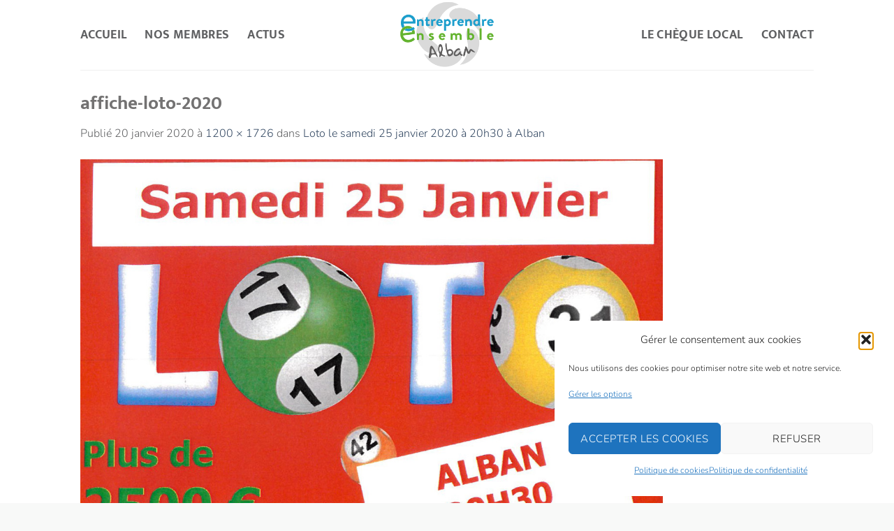

--- FILE ---
content_type: text/html; charset=UTF-8
request_url: https://www.entreprendre-ensemble-alban.fr/2020/01/20/loto-2020-alban/affiche-loto-2020/
body_size: 31203
content:
<!DOCTYPE html>
<html dir="ltr" lang="fr-FR" prefix="og: https://ogp.me/ns#" class="loading-site no-js">
<head>
	<meta charset="UTF-8" />
	<link rel="profile" href="https://gmpg.org/xfn/11" />
	<link rel="pingback" href="https://www.entreprendre-ensemble-alban.fr/xmlrpc.php" />

	<script>(function(html){html.className = html.className.replace(/\bno-js\b/,'js')})(document.documentElement);</script>
<title>affiche-loto-2020 | Entreprendre Ensemble Alban</title>
	<style>img:is([sizes="auto" i], [sizes^="auto," i]) { contain-intrinsic-size: 3000px 1500px }</style>
	
		<!-- All in One SEO 4.9.3 - aioseo.com -->
	<meta name="robots" content="max-image-preview:large" />
	<meta name="author" content="V4y4m"/>
	<link rel="canonical" href="https://www.entreprendre-ensemble-alban.fr/2020/01/20/loto-2020-alban/affiche-loto-2020/#main" />
	<meta name="generator" content="All in One SEO (AIOSEO) 4.9.3" />
		<meta property="og:locale" content="fr_FR" />
		<meta property="og:site_name" content="Entreprendre Ensemble Alban | Association des Commerçants et Artisans des Monts d&#039;Alban" />
		<meta property="og:type" content="article" />
		<meta property="og:title" content="affiche-loto-2020 | Entreprendre Ensemble Alban" />
		<meta property="og:url" content="https://www.entreprendre-ensemble-alban.fr/2020/01/20/loto-2020-alban/affiche-loto-2020/#main" />
		<meta property="article:published_time" content="2020-01-20T15:08:45+00:00" />
		<meta property="article:modified_time" content="2020-01-20T15:08:45+00:00" />
		<meta name="twitter:card" content="summary" />
		<meta name="twitter:title" content="affiche-loto-2020 | Entreprendre Ensemble Alban" />
		<script type="application/ld+json" class="aioseo-schema">
			{"@context":"https:\/\/schema.org","@graph":[{"@type":"BreadcrumbList","@id":"https:\/\/www.entreprendre-ensemble-alban.fr\/2020\/01\/20\/loto-2020-alban\/affiche-loto-2020\/#main#breadcrumblist","itemListElement":[{"@type":"ListItem","@id":"https:\/\/www.entreprendre-ensemble-alban.fr#listItem","position":1,"name":"Accueil","item":"https:\/\/www.entreprendre-ensemble-alban.fr","nextItem":{"@type":"ListItem","@id":"https:\/\/www.entreprendre-ensemble-alban.fr\/2020\/01\/20\/loto-2020-alban\/affiche-loto-2020\/#main#listItem","name":"affiche-loto-2020"}},{"@type":"ListItem","@id":"https:\/\/www.entreprendre-ensemble-alban.fr\/2020\/01\/20\/loto-2020-alban\/affiche-loto-2020\/#main#listItem","position":2,"name":"affiche-loto-2020","previousItem":{"@type":"ListItem","@id":"https:\/\/www.entreprendre-ensemble-alban.fr#listItem","name":"Accueil"}}]},{"@type":"ItemPage","@id":"https:\/\/www.entreprendre-ensemble-alban.fr\/2020\/01\/20\/loto-2020-alban\/affiche-loto-2020\/#main#itempage","url":"https:\/\/www.entreprendre-ensemble-alban.fr\/2020\/01\/20\/loto-2020-alban\/affiche-loto-2020\/#main","name":"affiche-loto-2020 | Entreprendre Ensemble Alban","inLanguage":"fr-FR","isPartOf":{"@id":"https:\/\/www.entreprendre-ensemble-alban.fr\/#website"},"breadcrumb":{"@id":"https:\/\/www.entreprendre-ensemble-alban.fr\/2020\/01\/20\/loto-2020-alban\/affiche-loto-2020\/#main#breadcrumblist"},"author":{"@id":"https:\/\/www.entreprendre-ensemble-alban.fr#author"},"creator":{"@id":"https:\/\/www.entreprendre-ensemble-alban.fr#author"},"datePublished":"2020-01-20T16:08:45+01:00","dateModified":"2020-01-20T16:08:45+01:00"},{"@type":"Organization","@id":"https:\/\/www.entreprendre-ensemble-alban.fr\/#organization","name":"Entreprendre Ensemble Alban","description":"Association des Commer\u00e7ants et Artisans des Monts d'Alban","url":"https:\/\/www.entreprendre-ensemble-alban.fr\/"},{"@type":"Person","@id":"https:\/\/www.entreprendre-ensemble-alban.fr#author","url":"https:\/\/www.entreprendre-ensemble-alban.fr","name":"V4y4m","image":{"@type":"ImageObject","@id":"https:\/\/www.entreprendre-ensemble-alban.fr\/2020\/01\/20\/loto-2020-alban\/affiche-loto-2020\/#main#authorImage","url":"https:\/\/secure.gravatar.com\/avatar\/6bb47cd76ccfa5b6b1181707d4a33f0b42c903abd8fee346d32d49c2a599ebce?s=96&d=mm&r=g","width":96,"height":96,"caption":"V4y4m"}},{"@type":"WebSite","@id":"https:\/\/www.entreprendre-ensemble-alban.fr\/#website","url":"https:\/\/www.entreprendre-ensemble-alban.fr\/","name":"Entreprendre Ensemble Alban","description":"Association des Commer\u00e7ants et Artisans des Monts d'Alban","inLanguage":"fr-FR","publisher":{"@id":"https:\/\/www.entreprendre-ensemble-alban.fr\/#organization"}}]}
		</script>
		<!-- All in One SEO -->

<meta name="viewport" content="width=device-width, initial-scale=1" /><link rel='dns-prefetch' href='//www.googletagmanager.com' />
<link rel='dns-prefetch' href='//fonts.googleapis.com' />
<link rel='prefetch' href='https://www.entreprendre-ensemble-alban.fr/wp-content/themes/flatsome/assets/js/flatsome.js?ver=e2eddd6c228105dac048' />
<link rel='prefetch' href='https://www.entreprendre-ensemble-alban.fr/wp-content/themes/flatsome/assets/js/chunk.slider.js?ver=3.20.4' />
<link rel='prefetch' href='https://www.entreprendre-ensemble-alban.fr/wp-content/themes/flatsome/assets/js/chunk.popups.js?ver=3.20.4' />
<link rel='prefetch' href='https://www.entreprendre-ensemble-alban.fr/wp-content/themes/flatsome/assets/js/chunk.tooltips.js?ver=3.20.4' />
<link rel="alternate" type="application/rss+xml" title="Entreprendre Ensemble Alban &raquo; Flux" href="https://www.entreprendre-ensemble-alban.fr/feed/" />
<link rel="alternate" type="application/rss+xml" title="Entreprendre Ensemble Alban &raquo; Flux des commentaires" href="https://www.entreprendre-ensemble-alban.fr/comments/feed/" />
<script type="text/javascript">
/* <![CDATA[ */
window._wpemojiSettings = {"baseUrl":"https:\/\/s.w.org\/images\/core\/emoji\/16.0.1\/72x72\/","ext":".png","svgUrl":"https:\/\/s.w.org\/images\/core\/emoji\/16.0.1\/svg\/","svgExt":".svg","source":{"concatemoji":"https:\/\/www.entreprendre-ensemble-alban.fr\/wp-includes\/js\/wp-emoji-release.min.js?ver=dde594b29be1243a28c5bf9eafcf4284"}};
/*! This file is auto-generated */
!function(s,n){var o,i,e;function c(e){try{var t={supportTests:e,timestamp:(new Date).valueOf()};sessionStorage.setItem(o,JSON.stringify(t))}catch(e){}}function p(e,t,n){e.clearRect(0,0,e.canvas.width,e.canvas.height),e.fillText(t,0,0);var t=new Uint32Array(e.getImageData(0,0,e.canvas.width,e.canvas.height).data),a=(e.clearRect(0,0,e.canvas.width,e.canvas.height),e.fillText(n,0,0),new Uint32Array(e.getImageData(0,0,e.canvas.width,e.canvas.height).data));return t.every(function(e,t){return e===a[t]})}function u(e,t){e.clearRect(0,0,e.canvas.width,e.canvas.height),e.fillText(t,0,0);for(var n=e.getImageData(16,16,1,1),a=0;a<n.data.length;a++)if(0!==n.data[a])return!1;return!0}function f(e,t,n,a){switch(t){case"flag":return n(e,"\ud83c\udff3\ufe0f\u200d\u26a7\ufe0f","\ud83c\udff3\ufe0f\u200b\u26a7\ufe0f")?!1:!n(e,"\ud83c\udde8\ud83c\uddf6","\ud83c\udde8\u200b\ud83c\uddf6")&&!n(e,"\ud83c\udff4\udb40\udc67\udb40\udc62\udb40\udc65\udb40\udc6e\udb40\udc67\udb40\udc7f","\ud83c\udff4\u200b\udb40\udc67\u200b\udb40\udc62\u200b\udb40\udc65\u200b\udb40\udc6e\u200b\udb40\udc67\u200b\udb40\udc7f");case"emoji":return!a(e,"\ud83e\udedf")}return!1}function g(e,t,n,a){var r="undefined"!=typeof WorkerGlobalScope&&self instanceof WorkerGlobalScope?new OffscreenCanvas(300,150):s.createElement("canvas"),o=r.getContext("2d",{willReadFrequently:!0}),i=(o.textBaseline="top",o.font="600 32px Arial",{});return e.forEach(function(e){i[e]=t(o,e,n,a)}),i}function t(e){var t=s.createElement("script");t.src=e,t.defer=!0,s.head.appendChild(t)}"undefined"!=typeof Promise&&(o="wpEmojiSettingsSupports",i=["flag","emoji"],n.supports={everything:!0,everythingExceptFlag:!0},e=new Promise(function(e){s.addEventListener("DOMContentLoaded",e,{once:!0})}),new Promise(function(t){var n=function(){try{var e=JSON.parse(sessionStorage.getItem(o));if("object"==typeof e&&"number"==typeof e.timestamp&&(new Date).valueOf()<e.timestamp+604800&&"object"==typeof e.supportTests)return e.supportTests}catch(e){}return null}();if(!n){if("undefined"!=typeof Worker&&"undefined"!=typeof OffscreenCanvas&&"undefined"!=typeof URL&&URL.createObjectURL&&"undefined"!=typeof Blob)try{var e="postMessage("+g.toString()+"("+[JSON.stringify(i),f.toString(),p.toString(),u.toString()].join(",")+"));",a=new Blob([e],{type:"text/javascript"}),r=new Worker(URL.createObjectURL(a),{name:"wpTestEmojiSupports"});return void(r.onmessage=function(e){c(n=e.data),r.terminate(),t(n)})}catch(e){}c(n=g(i,f,p,u))}t(n)}).then(function(e){for(var t in e)n.supports[t]=e[t],n.supports.everything=n.supports.everything&&n.supports[t],"flag"!==t&&(n.supports.everythingExceptFlag=n.supports.everythingExceptFlag&&n.supports[t]);n.supports.everythingExceptFlag=n.supports.everythingExceptFlag&&!n.supports.flag,n.DOMReady=!1,n.readyCallback=function(){n.DOMReady=!0}}).then(function(){return e}).then(function(){var e;n.supports.everything||(n.readyCallback(),(e=n.source||{}).concatemoji?t(e.concatemoji):e.wpemoji&&e.twemoji&&(t(e.twemoji),t(e.wpemoji)))}))}((window,document),window._wpemojiSettings);
/* ]]> */
</script>
<style id='wp-emoji-styles-inline-css' type='text/css'>

	img.wp-smiley, img.emoji {
		display: inline !important;
		border: none !important;
		box-shadow: none !important;
		height: 1em !important;
		width: 1em !important;
		margin: 0 0.07em !important;
		vertical-align: -0.1em !important;
		background: none !important;
		padding: 0 !important;
	}
</style>
<style id='wp-block-library-inline-css' type='text/css'>
:root{--wp-admin-theme-color:#007cba;--wp-admin-theme-color--rgb:0,124,186;--wp-admin-theme-color-darker-10:#006ba1;--wp-admin-theme-color-darker-10--rgb:0,107,161;--wp-admin-theme-color-darker-20:#005a87;--wp-admin-theme-color-darker-20--rgb:0,90,135;--wp-admin-border-width-focus:2px;--wp-block-synced-color:#7a00df;--wp-block-synced-color--rgb:122,0,223;--wp-bound-block-color:var(--wp-block-synced-color)}@media (min-resolution:192dpi){:root{--wp-admin-border-width-focus:1.5px}}.wp-element-button{cursor:pointer}:root{--wp--preset--font-size--normal:16px;--wp--preset--font-size--huge:42px}:root .has-very-light-gray-background-color{background-color:#eee}:root .has-very-dark-gray-background-color{background-color:#313131}:root .has-very-light-gray-color{color:#eee}:root .has-very-dark-gray-color{color:#313131}:root .has-vivid-green-cyan-to-vivid-cyan-blue-gradient-background{background:linear-gradient(135deg,#00d084,#0693e3)}:root .has-purple-crush-gradient-background{background:linear-gradient(135deg,#34e2e4,#4721fb 50%,#ab1dfe)}:root .has-hazy-dawn-gradient-background{background:linear-gradient(135deg,#faaca8,#dad0ec)}:root .has-subdued-olive-gradient-background{background:linear-gradient(135deg,#fafae1,#67a671)}:root .has-atomic-cream-gradient-background{background:linear-gradient(135deg,#fdd79a,#004a59)}:root .has-nightshade-gradient-background{background:linear-gradient(135deg,#330968,#31cdcf)}:root .has-midnight-gradient-background{background:linear-gradient(135deg,#020381,#2874fc)}.has-regular-font-size{font-size:1em}.has-larger-font-size{font-size:2.625em}.has-normal-font-size{font-size:var(--wp--preset--font-size--normal)}.has-huge-font-size{font-size:var(--wp--preset--font-size--huge)}.has-text-align-center{text-align:center}.has-text-align-left{text-align:left}.has-text-align-right{text-align:right}#end-resizable-editor-section{display:none}.aligncenter{clear:both}.items-justified-left{justify-content:flex-start}.items-justified-center{justify-content:center}.items-justified-right{justify-content:flex-end}.items-justified-space-between{justify-content:space-between}.screen-reader-text{border:0;clip-path:inset(50%);height:1px;margin:-1px;overflow:hidden;padding:0;position:absolute;width:1px;word-wrap:normal!important}.screen-reader-text:focus{background-color:#ddd;clip-path:none;color:#444;display:block;font-size:1em;height:auto;left:5px;line-height:normal;padding:15px 23px 14px;text-decoration:none;top:5px;width:auto;z-index:100000}html :where(.has-border-color){border-style:solid}html :where([style*=border-top-color]){border-top-style:solid}html :where([style*=border-right-color]){border-right-style:solid}html :where([style*=border-bottom-color]){border-bottom-style:solid}html :where([style*=border-left-color]){border-left-style:solid}html :where([style*=border-width]){border-style:solid}html :where([style*=border-top-width]){border-top-style:solid}html :where([style*=border-right-width]){border-right-style:solid}html :where([style*=border-bottom-width]){border-bottom-style:solid}html :where([style*=border-left-width]){border-left-style:solid}html :where(img[class*=wp-image-]){height:auto;max-width:100%}:where(figure){margin:0 0 1em}html :where(.is-position-sticky){--wp-admin--admin-bar--position-offset:var(--wp-admin--admin-bar--height,0px)}@media screen and (max-width:600px){html :where(.is-position-sticky){--wp-admin--admin-bar--position-offset:0px}}
</style>
<link rel='stylesheet' id='awesome-weather-css' href='https://www.entreprendre-ensemble-alban.fr/wp-content/plugins/awesome-weather/awesome-weather.css?ver=fc9d5b' type='text/css' media='all' />
<style id='awesome-weather-inline-css' type='text/css'>
.awesome-weather-wrap { font-family: 'Open Sans', sans-serif; font-weight: 400; font-size: 14px; line-height: 14px; }
</style>
<link rel='stylesheet' id='opensans-googlefont-css' href='//fonts.googleapis.com/css?family=Open+Sans%3A400&#038;ver=fc9d5b' type='text/css' media='all' />
<link rel='stylesheet' id='cff-css' href='https://www.entreprendre-ensemble-alban.fr/wp-content/plugins/custom-facebook-feed/assets/css/cff-style.min.css?ver=4.3.4' type='text/css' media='all' />
<link rel='stylesheet' id='sb-font-awesome-css' href='https://www.entreprendre-ensemble-alban.fr/wp-content/plugins/custom-facebook-feed/assets/css/font-awesome.min.css?ver=4.7.0' type='text/css' media='all' />
<link rel='stylesheet' id='cmplz-general-css' href='https://www.entreprendre-ensemble-alban.fr/wp-content/plugins/complianz-gdpr/assets/css/cookieblocker.min.css?ver=1765959423' type='text/css' media='all' />
<link rel='stylesheet' id='flatsome-main-css' href='https://www.entreprendre-ensemble-alban.fr/wp-content/themes/flatsome/assets/css/flatsome.css?ver=3.20.4' type='text/css' media='all' />
<style id='flatsome-main-inline-css' type='text/css'>
@font-face {
				font-family: "fl-icons";
				font-display: block;
				src: url(https://www.entreprendre-ensemble-alban.fr/wp-content/themes/flatsome/assets/css/icons/fl-icons.eot?v=3.20.4);
				src:
					url(https://www.entreprendre-ensemble-alban.fr/wp-content/themes/flatsome/assets/css/icons/fl-icons.eot#iefix?v=3.20.4) format("embedded-opentype"),
					url(https://www.entreprendre-ensemble-alban.fr/wp-content/themes/flatsome/assets/css/icons/fl-icons.woff2?v=3.20.4) format("woff2"),
					url(https://www.entreprendre-ensemble-alban.fr/wp-content/themes/flatsome/assets/css/icons/fl-icons.ttf?v=3.20.4) format("truetype"),
					url(https://www.entreprendre-ensemble-alban.fr/wp-content/themes/flatsome/assets/css/icons/fl-icons.woff?v=3.20.4) format("woff"),
					url(https://www.entreprendre-ensemble-alban.fr/wp-content/themes/flatsome/assets/css/icons/fl-icons.svg?v=3.20.4#fl-icons) format("svg");
			}
</style>
<link rel='stylesheet' id='flatsome-style-css' href='https://www.entreprendre-ensemble-alban.fr/wp-content/themes/entreprendre-ensemble/style.css?ver=3.0' type='text/css' media='all' />
<script type="text/javascript">
            window._nslDOMReady = (function () {
                const executedCallbacks = new Set();
            
                return function (callback) {
                    /**
                    * Third parties might dispatch DOMContentLoaded events, so we need to ensure that we only run our callback once!
                    */
                    if (executedCallbacks.has(callback)) return;
            
                    const wrappedCallback = function () {
                        if (executedCallbacks.has(callback)) return;
                        executedCallbacks.add(callback);
                        callback();
                    };
            
                    if (document.readyState === "complete" || document.readyState === "interactive") {
                        wrappedCallback();
                    } else {
                        document.addEventListener("DOMContentLoaded", wrappedCallback);
                    }
                };
            })();
        </script><script type="text/javascript" src="https://www.entreprendre-ensemble-alban.fr/wp-includes/js/jquery/jquery.min.js?ver=3.7.1" id="jquery-core-js"></script>
<script type="text/javascript" src="https://www.entreprendre-ensemble-alban.fr/wp-includes/js/jquery/jquery-migrate.min.js?ver=3.4.1" id="jquery-migrate-js"></script>

<!-- Extrait de code de la balise Google (gtag.js) ajouté par Site Kit -->
<!-- Extrait Google Analytics ajouté par Site Kit -->
<script type="text/javascript" src="https://www.googletagmanager.com/gtag/js?id=GT-T9B2RDR" id="google_gtagjs-js" async></script>
<script type="text/javascript" id="google_gtagjs-js-after">
/* <![CDATA[ */
window.dataLayer = window.dataLayer || [];function gtag(){dataLayer.push(arguments);}
gtag("set","linker",{"domains":["www.entreprendre-ensemble-alban.fr"]});
gtag("js", new Date());
gtag("set", "developer_id.dZTNiMT", true);
gtag("config", "GT-T9B2RDR");
/* ]]> */
</script>
<link rel="https://api.w.org/" href="https://www.entreprendre-ensemble-alban.fr/wp-json/" /><link rel="alternate" title="JSON" type="application/json" href="https://www.entreprendre-ensemble-alban.fr/wp-json/wp/v2/media/1199" /><link rel="EditURI" type="application/rsd+xml" title="RSD" href="https://www.entreprendre-ensemble-alban.fr/xmlrpc.php?rsd" />
<link rel="alternate" title="oEmbed (JSON)" type="application/json+oembed" href="https://www.entreprendre-ensemble-alban.fr/wp-json/oembed/1.0/embed?url=https%3A%2F%2Fwww.entreprendre-ensemble-alban.fr%2F2020%2F01%2F20%2Floto-2020-alban%2Faffiche-loto-2020%2F%23main" />
<link rel="alternate" title="oEmbed (XML)" type="text/xml+oembed" href="https://www.entreprendre-ensemble-alban.fr/wp-json/oembed/1.0/embed?url=https%3A%2F%2Fwww.entreprendre-ensemble-alban.fr%2F2020%2F01%2F20%2Floto-2020-alban%2Faffiche-loto-2020%2F%23main&#038;format=xml" />
<meta name="cdp-version" content="1.5.0" /><meta name="generator" content="Site Kit by Google 1.170.0" />			<style>.cmplz-hidden {
					display: none !important;
				}</style><link rel="icon" href="https://www.entreprendre-ensemble-alban.fr/wp-content/uploads/2017/11/ee_logo-100x100.png" sizes="32x32" />
<link rel="icon" href="https://www.entreprendre-ensemble-alban.fr/wp-content/uploads/2017/11/ee_logo.png" sizes="192x192" />
<link rel="apple-touch-icon" href="https://www.entreprendre-ensemble-alban.fr/wp-content/uploads/2017/11/ee_logo.png" />
<meta name="msapplication-TileImage" content="https://www.entreprendre-ensemble-alban.fr/wp-content/uploads/2017/11/ee_logo.png" />
<style id="custom-css" type="text/css">:root {--primary-color: #249EC8;--fs-color-primary: #249EC8;--fs-color-secondary: #D14F23;--fs-color-success: #6AB023;--fs-color-alert: #735299;--fs-color-base: #5F6062;--fs-experimental-link-color: #334862;--fs-experimental-link-color-hover: #111;}.tooltipster-base {--tooltip-color: #fff;--tooltip-bg-color: #000;}.off-canvas-right .mfp-content, .off-canvas-left .mfp-content {--drawer-width: 300px;}html{background-color:#F8F9F8!important;}.sticky-add-to-cart--active, #wrapper,#main,#main.dark{background-color: #FFFFFF}.header-main{height: 100px}#logo img{max-height: 100px}#logo{width:166px;}.header-bottom{min-height: 10px}.header-top{min-height: 30px}.transparent .header-main{height: 103px}.transparent #logo img{max-height: 103px}.has-transparent + .page-title:first-of-type,.has-transparent + #main > .page-title,.has-transparent + #main > div > .page-title,.has-transparent + #main .page-header-wrapper:first-of-type .page-title{padding-top: 103px;}.transparent .header-wrapper{background-color: rgba(249,249,249,0.68)!important;}.transparent .top-divider{display: none;}.header.show-on-scroll,.stuck .header-main{height:70px!important}.stuck #logo img{max-height: 70px!important}.header-bg-color {background-color: rgba(255,255,255,0.9)}.header-bottom {background-color: #F1F1F1}.header-main .nav > li > a{line-height: 10px }.stuck .header-main .nav > li > a{line-height: 50px }@media (max-width: 549px) {.header-main{height: 70px}#logo img{max-height: 70px}}h1,h2,h3,h4,h5,h6,.heading-font{color: #737272;}body{font-size: 100%;}@media screen and (max-width: 549px){body{font-size: 100%;}}body{font-family: Nunito, sans-serif;}body {font-weight: 300;font-style: normal;}.nav > li > a {font-family: "Mukta Vaani", sans-serif;}.mobile-sidebar-levels-2 .nav > li > ul > li > a {font-family: "Mukta Vaani", sans-serif;}.nav > li > a,.mobile-sidebar-levels-2 .nav > li > ul > li > a {font-weight: 700;font-style: normal;}h1,h2,h3,h4,h5,h6,.heading-font, .off-canvas-center .nav-sidebar.nav-vertical > li > a{font-family: "Mukta Vaani", sans-serif;}h1,h2,h3,h4,h5,h6,.heading-font,.banner h1,.banner h2 {font-weight: 700;font-style: normal;}.alt-font{font-family: "Dancing Script", sans-serif;}.alt-font {font-weight: 400!important;font-style: normal!important;}.header:not(.transparent) .header-nav-main.nav > li > a {color: #5F6062;}.is-divider{background-color: #D9DADB;}.nav-vertical-fly-out > li + li {border-top-width: 1px; border-top-style: solid;}/* Custom CSS Tablet */@media (max-width: 849px){.slider.slider-nav-circle.slider-nav-large.slider-nav-light.slider-style-normal.flickity-enabled.is-draggable {padding-top: 102px;}}/* Custom CSS Mobile */@media (max-width: 549px){.flickity-page-dots {display: none;}}.label-new.menu-item > a:after{content:"Nouveau";}.label-hot.menu-item > a:after{content:"Populaire";}.label-sale.menu-item > a:after{content:"En action";}.label-popular.menu-item > a:after{content:"Populaire";}</style>		<style type="text/css" id="wp-custom-css">
			

/* Custom Facebook Feed */
#cff .cff-item{ width: 23%; clear: none; padding: 0 1%; border: none !important; }

@media (max-width: 800px){
    #cff .cff-item {
        width: 100%;
	clear: none;
	padding: 0 1%;
    }
}
/* Custom Facebook Feed - End */		</style>
		<style id="kirki-inline-styles">/* gujarati */
@font-face {
  font-family: 'Mukta Vaani';
  font-style: normal;
  font-weight: 700;
  font-display: swap;
  src: url(https://www.entreprendre-ensemble-alban.fr/wp-content/fonts/mukta-vaani/3JnkSD_-ynaxmxnEfVHPIGW5U_Bf8O5LMQ.woff2) format('woff2');
  unicode-range: U+0951-0952, U+0964-0965, U+0A80-0AFF, U+200C-200D, U+20B9, U+25CC, U+A830-A839;
}
/* latin-ext */
@font-face {
  font-family: 'Mukta Vaani';
  font-style: normal;
  font-weight: 700;
  font-display: swap;
  src: url(https://www.entreprendre-ensemble-alban.fr/wp-content/fonts/mukta-vaani/3JnkSD_-ynaxmxnEfVHPIGW5U_BK8O5LMQ.woff2) format('woff2');
  unicode-range: U+0100-02BA, U+02BD-02C5, U+02C7-02CC, U+02CE-02D7, U+02DD-02FF, U+0304, U+0308, U+0329, U+1D00-1DBF, U+1E00-1E9F, U+1EF2-1EFF, U+2020, U+20A0-20AB, U+20AD-20C0, U+2113, U+2C60-2C7F, U+A720-A7FF;
}
/* latin */
@font-face {
  font-family: 'Mukta Vaani';
  font-style: normal;
  font-weight: 700;
  font-display: swap;
  src: url(https://www.entreprendre-ensemble-alban.fr/wp-content/fonts/mukta-vaani/3JnkSD_-ynaxmxnEfVHPIGW5U_BE8O4.woff2) format('woff2');
  unicode-range: U+0000-00FF, U+0131, U+0152-0153, U+02BB-02BC, U+02C6, U+02DA, U+02DC, U+0304, U+0308, U+0329, U+2000-206F, U+20AC, U+2122, U+2191, U+2193, U+2212, U+2215, U+FEFF, U+FFFD;
}/* cyrillic-ext */
@font-face {
  font-family: 'Nunito';
  font-style: normal;
  font-weight: 300;
  font-display: swap;
  src: url(https://www.entreprendre-ensemble-alban.fr/wp-content/fonts/nunito/XRXI3I6Li01BKofiOc5wtlZ2di8HDOUhdTk3j77e.woff2) format('woff2');
  unicode-range: U+0460-052F, U+1C80-1C8A, U+20B4, U+2DE0-2DFF, U+A640-A69F, U+FE2E-FE2F;
}
/* cyrillic */
@font-face {
  font-family: 'Nunito';
  font-style: normal;
  font-weight: 300;
  font-display: swap;
  src: url(https://www.entreprendre-ensemble-alban.fr/wp-content/fonts/nunito/XRXI3I6Li01BKofiOc5wtlZ2di8HDOUhdTA3j77e.woff2) format('woff2');
  unicode-range: U+0301, U+0400-045F, U+0490-0491, U+04B0-04B1, U+2116;
}
/* vietnamese */
@font-face {
  font-family: 'Nunito';
  font-style: normal;
  font-weight: 300;
  font-display: swap;
  src: url(https://www.entreprendre-ensemble-alban.fr/wp-content/fonts/nunito/XRXI3I6Li01BKofiOc5wtlZ2di8HDOUhdTs3j77e.woff2) format('woff2');
  unicode-range: U+0102-0103, U+0110-0111, U+0128-0129, U+0168-0169, U+01A0-01A1, U+01AF-01B0, U+0300-0301, U+0303-0304, U+0308-0309, U+0323, U+0329, U+1EA0-1EF9, U+20AB;
}
/* latin-ext */
@font-face {
  font-family: 'Nunito';
  font-style: normal;
  font-weight: 300;
  font-display: swap;
  src: url(https://www.entreprendre-ensemble-alban.fr/wp-content/fonts/nunito/XRXI3I6Li01BKofiOc5wtlZ2di8HDOUhdTo3j77e.woff2) format('woff2');
  unicode-range: U+0100-02BA, U+02BD-02C5, U+02C7-02CC, U+02CE-02D7, U+02DD-02FF, U+0304, U+0308, U+0329, U+1D00-1DBF, U+1E00-1E9F, U+1EF2-1EFF, U+2020, U+20A0-20AB, U+20AD-20C0, U+2113, U+2C60-2C7F, U+A720-A7FF;
}
/* latin */
@font-face {
  font-family: 'Nunito';
  font-style: normal;
  font-weight: 300;
  font-display: swap;
  src: url(https://www.entreprendre-ensemble-alban.fr/wp-content/fonts/nunito/XRXI3I6Li01BKofiOc5wtlZ2di8HDOUhdTQ3jw.woff2) format('woff2');
  unicode-range: U+0000-00FF, U+0131, U+0152-0153, U+02BB-02BC, U+02C6, U+02DA, U+02DC, U+0304, U+0308, U+0329, U+2000-206F, U+20AC, U+2122, U+2191, U+2193, U+2212, U+2215, U+FEFF, U+FFFD;
}/* vietnamese */
@font-face {
  font-family: 'Dancing Script';
  font-style: normal;
  font-weight: 400;
  font-display: swap;
  src: url(https://www.entreprendre-ensemble-alban.fr/wp-content/fonts/dancing-script/If2cXTr6YS-zF4S-kcSWSVi_sxjsohD9F50Ruu7BMSo3Rep8ltA.woff2) format('woff2');
  unicode-range: U+0102-0103, U+0110-0111, U+0128-0129, U+0168-0169, U+01A0-01A1, U+01AF-01B0, U+0300-0301, U+0303-0304, U+0308-0309, U+0323, U+0329, U+1EA0-1EF9, U+20AB;
}
/* latin-ext */
@font-face {
  font-family: 'Dancing Script';
  font-style: normal;
  font-weight: 400;
  font-display: swap;
  src: url(https://www.entreprendre-ensemble-alban.fr/wp-content/fonts/dancing-script/If2cXTr6YS-zF4S-kcSWSVi_sxjsohD9F50Ruu7BMSo3ROp8ltA.woff2) format('woff2');
  unicode-range: U+0100-02BA, U+02BD-02C5, U+02C7-02CC, U+02CE-02D7, U+02DD-02FF, U+0304, U+0308, U+0329, U+1D00-1DBF, U+1E00-1E9F, U+1EF2-1EFF, U+2020, U+20A0-20AB, U+20AD-20C0, U+2113, U+2C60-2C7F, U+A720-A7FF;
}
/* latin */
@font-face {
  font-family: 'Dancing Script';
  font-style: normal;
  font-weight: 400;
  font-display: swap;
  src: url(https://www.entreprendre-ensemble-alban.fr/wp-content/fonts/dancing-script/If2cXTr6YS-zF4S-kcSWSVi_sxjsohD9F50Ruu7BMSo3Sup8.woff2) format('woff2');
  unicode-range: U+0000-00FF, U+0131, U+0152-0153, U+02BB-02BC, U+02C6, U+02DA, U+02DC, U+0304, U+0308, U+0329, U+2000-206F, U+20AC, U+2122, U+2191, U+2193, U+2212, U+2215, U+FEFF, U+FFFD;
}</style><style id='custom-css-pro'>.woocommerce-breadcrumb.breadcrumbs {
    display: none;
}

.awe_desc {
    display: none;
}

i.icon-user {
    display: none;
}
.wpgmp_iw_content {
    color: grey;
}
.header-search.header-search-dropdown.has-icon.has-dropdown.menu-item-has-children {
    display: none;
}
.entry-meta.text-center {
    display: none;
}
.entry-author.author-box {
    display: none;
}
.entry-meta.uppercase.is-xsmall {
    display: none;
}
.entry-meta.clearfix {
    display: none;
}
.header-account-title {
    display: none;
}
.cart-icon.image-icon {
    display: none;
}
.header-divider {
    display: none !important;
}
.icon-angle-down {
    display: none !important;
}
.awesome-weather-attribution {
    display: none !important;
}
.awesome-weather-forecast.awe_days_5.awecf {
    max-height: 55px;
}
#awesome-weather-alban {
    height: 238px;
}
.image.wp-image-121.attachment-full.size-full {
    margin-right: auto;
    margin-left: auto;
    display: block;
    max-width: 180px !important;
}</style></head>

<body data-rsssl=1 data-cmplz=2 class="attachment wp-singular attachment-template-default single single-attachment postid-1199 attachmentid-1199 attachment-jpeg wp-theme-flatsome wp-child-theme-entreprendre-ensemble lightbox nav-dropdown-has-arrow nav-dropdown-has-shadow nav-dropdown-has-border">


<a class="skip-link screen-reader-text" href="#main">Passer au contenu</a>

<div id="wrapper">

	
	<header id="header" class="header has-sticky sticky-jump">
		<div class="header-wrapper">
			<div id="masthead" class="header-main show-logo-center">
      <div class="header-inner flex-row container logo-center medium-logo-center" role="navigation">

          <!-- Logo -->
          <div id="logo" class="flex-col logo">
            
<!-- Header logo -->
<a href="https://www.entreprendre-ensemble-alban.fr/" title="Entreprendre Ensemble Alban - Association des Commerçants et Artisans des Monts d&#039;Alban" rel="home">
		<img width="556" height="800" src="https://www.entreprendre-ensemble-alban.fr/wp-content/uploads/2020/01/affiche-loto-2020-556x800.jpg" class="header-logo-sticky" alt="Entreprendre Ensemble Alban"/><img width="166" height="100" src="https://www.entreprendre-ensemble-alban.fr/wp-content/uploads/2017/11/Entreprendre-ensemble-alban-logo-500x358.png" class="header_logo header-logo" alt="Entreprendre Ensemble Alban"/><img  width="500" height="358" src="https://www.entreprendre-ensemble-alban.fr/wp-content/uploads/2017/11/Entreprendre-ensemble-alban-logo-500x358_lt.png" class="header-logo-dark" alt="Entreprendre Ensemble Alban"/></a>
          </div>

          <!-- Mobile Left Elements -->
          <div class="flex-col show-for-medium flex-left">
            <ul class="mobile-nav nav nav-left ">
              <li class="nav-icon has-icon">
			<a href="#" class="is-small" data-open="#main-menu" data-pos="left" data-bg="main-menu-overlay" role="button" aria-label="Menu" aria-controls="main-menu" aria-expanded="false" aria-haspopup="dialog" data-flatsome-role-button>
			<i class="icon-menu" aria-hidden="true"></i>					</a>
	</li>
            </ul>
          </div>

          <!-- Left Elements -->
          <div class="flex-col hide-for-medium flex-left
            ">
            <ul class="header-nav header-nav-main nav nav-left  nav-size-xlarge nav-spacing-xlarge nav-uppercase" >
              <li id="menu-item-156" class="menu-item menu-item-type-post_type menu-item-object-page menu-item-home menu-item-156 menu-item-design-default"><a href="https://www.entreprendre-ensemble-alban.fr/" class="nav-top-link">Accueil</a></li>
<li id="menu-item-165" class="menu-item menu-item-type-post_type menu-item-object-page menu-item-165 menu-item-design-default"><a href="https://www.entreprendre-ensemble-alban.fr/membres/" class="nav-top-link">Nos Membres</a></li>
<li id="menu-item-246" class="menu-item menu-item-type-post_type menu-item-object-page menu-item-246 menu-item-design-default"><a href="https://www.entreprendre-ensemble-alban.fr/actus/" class="nav-top-link">Actus</a></li>
            </ul>
          </div>

          <!-- Right Elements -->
          <div class="flex-col hide-for-medium flex-right">
            <ul class="header-nav header-nav-main nav nav-right  nav-size-xlarge nav-spacing-xlarge nav-uppercase">
              <li id="menu-item-173982" class="menu-item menu-item-type-post_type menu-item-object-page menu-item-173982 menu-item-design-default"><a href="https://www.entreprendre-ensemble-alban.fr/le-cheque-local-2/" class="nav-top-link">Le Chèque Local</a></li>
<li id="menu-item-173983" class="menu-item menu-item-type-post_type menu-item-object-page menu-item-173983 menu-item-design-default"><a href="https://www.entreprendre-ensemble-alban.fr/contact/" class="nav-top-link">Contact</a></li>
            </ul>
          </div>

          <!-- Mobile Right Elements -->
          <div class="flex-col show-for-medium flex-right">
            <ul class="mobile-nav nav nav-right ">
                          </ul>
          </div>

      </div>

            <div class="container"><div class="top-divider full-width"></div></div>
      </div>

<div class="header-bg-container fill"><div class="header-bg-image fill"></div><div class="header-bg-color fill"></div></div>		</div>
	</header>

	
	<main id="main" class="">

	<div id="primary" class="content-area image-attachment page-wrapper">
		<div id="content" class="site-content" role="main">
			<div class="row">
				<div class="large-12 columns">

				
					<article id="post-1199" class="post-1199 attachment type-attachment status-inherit hentry">
						<header class="entry-header">
							<h1 class="entry-title">affiche-loto-2020</h1>

							<div class="entry-meta">
								Publié <span class="entry-date"><time class="entry-date" datetime="2020-01-20T16:08:45+01:00">20 janvier 2020</time></span> à <a href="https://www.entreprendre-ensemble-alban.fr/wp-content/uploads/2020/01/affiche-loto-2020.jpg" title="Lien vers l'image grandeur nature">1200 &times; 1726</a> dans <a href="https://www.entreprendre-ensemble-alban.fr/2020/01/20/loto-2020-alban/" title="Revenir à Loto le samedi 25 janvier 2020 à 20h30 à Alban" rel="gallery">Loto le samedi 25 janvier 2020 à 20h30 à Alban</a>															</div>
						</header>

						<div class="entry-content">

							<div class="entry-attachment">
								<div class="attachment">
									
									<a href="https://www.entreprendre-ensemble-alban.fr/2020/01/20/loto-2020-alban/loto-2020-splash2600x1000/#main" title="affiche-loto-2020" rel="attachment"><img width="834" height="1200" src="https://www.entreprendre-ensemble-alban.fr/wp-content/uploads/2020/01/affiche-loto-2020.jpg" class="attachment-1200x1200 size-1200x1200" alt="" decoding="async" fetchpriority="high" srcset="https://www.entreprendre-ensemble-alban.fr/wp-content/uploads/2020/01/affiche-loto-2020.jpg 1200w, https://www.entreprendre-ensemble-alban.fr/wp-content/uploads/2020/01/affiche-loto-2020-600x863.jpg 600w, https://www.entreprendre-ensemble-alban.fr/wp-content/uploads/2020/01/affiche-loto-2020-278x400.jpg 278w, https://www.entreprendre-ensemble-alban.fr/wp-content/uploads/2020/01/affiche-loto-2020-768x1105.jpg 768w, https://www.entreprendre-ensemble-alban.fr/wp-content/uploads/2020/01/affiche-loto-2020-556x800.jpg 556w" sizes="(max-width: 834px) 100vw, 834px" /></a>
								</div>

															</div>

														
						</div>

						<footer class="entry-meta">
															Les commentaires et les rétroliens sont actuellement fermés.																				</footer>


							<nav role="navigation" id="image-navigation" class="navigation-image">
								<div class="nav-previous"><a href='https://www.entreprendre-ensemble-alban.fr/2020/01/20/loto-2020-alban/loto-2020-splash2600x1000/#main'><span class="meta-nav">&larr;</span> Précédent</a></div>
								<div class="nav-next"></div>
							</nav>
					</article>

					
							</div>
			</div>
		</div>
	</div>


</main>

<footer id="footer" class="footer-wrapper">

	
<!-- FOOTER 1 -->

<!-- FOOTER 2 -->
<div class="footer-widgets footer footer-2 dark">
		<div class="row dark large-columns-4 mb-0">
	   		<div id="awesomeweatherwidget-2" class="col pb-0 widget widget_awesomeweatherwidget"><div id="awe-ajax-awesome-weather-alban" class="awe-ajax-awesome-weather-alban awe-weather-ajax-wrap" style=""><div class="awe-loading"><i class="wi wi-day-sunny"></i></div></div><script type="text/javascript"> jQuery(document).ready(function() { awe_ajax_load({"id":"awesome-weather-alban","locale":"","location":"Alban","owm_city_id":"3038261","override_title":"Alban","size":"wide","units":"C","forecast_days":"5","hide_stats":0,"show_link":0,"background":"","custom_bg_color":"","use_user_location":0,"allow_user_to_change":0,"show_icons":0,"extended_url":"","extended_text":"","background_by_weather":1,"text_color":"#ffffff","hide_attribution":0,"skip_geolocate":0,"latlng":"","ajaxurl":"https:\/\/www.entreprendre-ensemble-alban.fr\/wp-admin\/admin-ajax.php","via_ajax":1}); }); </script></div><div id="media_image-2" class="col pb-0 widget widget_media_image"><img width="500" height="358" src="https://www.entreprendre-ensemble-alban.fr/wp-content/uploads/2017/11/Entreprendre-ensemble-alban-logo-500x358_lt.png" class="image wp-image-121  attachment-full size-full" alt="" style="max-width: 100%; height: auto;" decoding="async" loading="lazy" /></div><div id="text-2" class="col pb-0 widget widget_text">			<div class="textwidget"><div class="wpgmp_map_container wpgmp-map-provider-google wpgmp-map-2" rel="map2" data-plugin-version="4.9.1"><div class="wpgmp_map_parent"><div class="wpgmp_map " style="width:100%;height:236px" id="map2" data-map-id="2"></div></div></div><script>jQuery(document).ready(function($){ window.wpgmp = window.wpgmp || {}; window.wpgmp.mapdata2 = "[base64]"; });</script>
</div>
		</div><div id="text-4" class="col pb-0 widget widget_text">			<div class="textwidget"><div style="text-align: center; line-height: 1.5em;">
<h3>Entreprendre Ensemble</h3>
<h6>Association des Commerçants et Artisans des Monts d&rsquo;Alban</h6>
</div>
<div style="text-align: center; line-height: 1.4em;">
<p>Optique Héla<br />
33 avenue d&rsquo;Albi<br />
81250 ALBAN<br />
Tél : 05 63 47 75 79<br />
<a class="moz-txt-link-abbreviated" href="mailto:entreprendreensemble81@gmail.com">entreprendreensemble81@gmail.com</a></p>
</div>
</div>
		</div>		</div>
</div>



<div class="absolute-footer dark medium-text-center small-text-center">
  <div class="container clearfix">

          <div class="footer-secondary pull-right">
                  <div class="footer-text inline-block small-block">
            <a href="https://www.entreprendre-ensemble-alban.fr/mentions-legales/">Mentions Légales</a> - <a href="https://www.entreprendre-ensemble-alban.fr/politique-de-confidentialite/">Confidentialité</a>          </div>
                      </div>
    
    <div class="footer-primary pull-left">
                          <div class="copyright-footer">
        Copyright 2026 &copy; <strong>Entreprendre Ensemble Alban</strong> - Propulsé par <a href="https://www.vayam.fr" target="blank_">Vayam</a>      </div>
          </div>
  </div>
</div>
<button type="button" id="top-link" class="back-to-top button icon invert plain fixed bottom z-1 is-outline circle hide-for-medium" aria-label="Aller en haut"><i class="icon-angle-up" aria-hidden="true"></i></button>
</footer>

</div>

<div id="main-menu" class="mobile-sidebar no-scrollbar mfp-hide">

	
	<div class="sidebar-menu no-scrollbar ">

		
					<ul class="nav nav-sidebar nav-vertical nav-uppercase" data-tab="1">
				<li class="header-search-form search-form html relative has-icon">
	<div class="header-search-form-wrapper">
		<div class="searchform-wrapper ux-search-box relative form-flat is-normal"><form method="get" class="searchform" action="https://www.entreprendre-ensemble-alban.fr/" role="search">
		<div class="flex-row relative">
			<div class="flex-col flex-grow">
	   	   <input type="search" class="search-field mb-0" name="s" value="" id="s" placeholder="Search&hellip;" />
			</div>
			<div class="flex-col">
				<button type="submit" class="ux-search-submit submit-button secondary button icon mb-0" aria-label="Envoyer">
					<i class="icon-search" aria-hidden="true"></i>				</button>
			</div>
		</div>
    <div class="live-search-results text-left z-top"></div>
</form>
</div>	</div>
</li>
<li class="menu-item menu-item-type-post_type menu-item-object-page menu-item-home menu-item-156"><a href="https://www.entreprendre-ensemble-alban.fr/">Accueil</a></li>
<li class="menu-item menu-item-type-post_type menu-item-object-page menu-item-165"><a href="https://www.entreprendre-ensemble-alban.fr/membres/">Nos Membres</a></li>
<li class="menu-item menu-item-type-post_type menu-item-object-page menu-item-246"><a href="https://www.entreprendre-ensemble-alban.fr/actus/">Actus</a></li>
			</ul>
		
		
	</div>

	
</div>
<script type="speculationrules">
{"prefetch":[{"source":"document","where":{"and":[{"href_matches":"\/*"},{"not":{"href_matches":["\/wp-*.php","\/wp-admin\/*","\/wp-content\/uploads\/*","\/wp-content\/*","\/wp-content\/plugins\/*","\/wp-content\/themes\/entreprendre-ensemble\/*","\/wp-content\/themes\/flatsome\/*","\/*\\?(.+)"]}},{"not":{"selector_matches":"a[rel~=\"nofollow\"]"}},{"not":{"selector_matches":".no-prefetch, .no-prefetch a"}}]},"eagerness":"conservative"}]}
</script>
<!-- Custom Facebook Feed JS -->
<script type="text/javascript">var cffajaxurl = "https://www.entreprendre-ensemble-alban.fr/wp-admin/admin-ajax.php";
var cfflinkhashtags = "true";
</script>

<!-- Consent Management powered by Complianz | GDPR/CCPA Cookie Consent https://wordpress.org/plugins/complianz-gdpr -->
<div id="cmplz-cookiebanner-container"><div class="cmplz-cookiebanner cmplz-hidden banner-1 banniere-de-cookies optin cmplz-bottom-right cmplz-categories-type-no" aria-modal="true" data-nosnippet="true" role="dialog" aria-live="polite" aria-labelledby="cmplz-header-1-optin" aria-describedby="cmplz-message-1-optin">
	<div class="cmplz-header">
		<div class="cmplz-logo"></div>
		<div class="cmplz-title" id="cmplz-header-1-optin">Gérer le consentement aux cookies</div>
		<div class="cmplz-close" tabindex="0" role="button" aria-label="Fermer la boîte de dialogue">
			<svg aria-hidden="true" focusable="false" data-prefix="fas" data-icon="times" class="svg-inline--fa fa-times fa-w-11" role="img" xmlns="https://www.w3.org/2000/svg" viewBox="0 0 352 512"><path fill="currentColor" d="M242.72 256l100.07-100.07c12.28-12.28 12.28-32.19 0-44.48l-22.24-22.24c-12.28-12.28-32.19-12.28-44.48 0L176 189.28 75.93 89.21c-12.28-12.28-32.19-12.28-44.48 0L9.21 111.45c-12.28 12.28-12.28 32.19 0 44.48L109.28 256 9.21 356.07c-12.28 12.28-12.28 32.19 0 44.48l22.24 22.24c12.28 12.28 32.2 12.28 44.48 0L176 322.72l100.07 100.07c12.28 12.28 32.2 12.28 44.48 0l22.24-22.24c12.28-12.28 12.28-32.19 0-44.48L242.72 256z"></path></svg>
		</div>
	</div>

	<div class="cmplz-divider cmplz-divider-header"></div>
	<div class="cmplz-body">
		<div class="cmplz-message" id="cmplz-message-1-optin">Nous utilisons des cookies pour optimiser notre site web et notre service.</div>
		<!-- categories start -->
		<div class="cmplz-categories">
			<details class="cmplz-category cmplz-functional" >
				<summary>
						<span class="cmplz-category-header">
							<span class="cmplz-category-title">Fonctionnel</span>
							<span class='cmplz-always-active'>
								<span class="cmplz-banner-checkbox">
									<input type="checkbox"
										   id="cmplz-functional-optin"
										   data-category="cmplz_functional"
										   class="cmplz-consent-checkbox cmplz-functional"
										   size="40"
										   value="1"/>
									<label class="cmplz-label" for="cmplz-functional-optin"><span class="screen-reader-text">Fonctionnel</span></label>
								</span>
								Toujours activé							</span>
							<span class="cmplz-icon cmplz-open">
								<svg xmlns="https://www.w3.org/2000/svg" viewBox="0 0 448 512"  height="18" ><path d="M224 416c-8.188 0-16.38-3.125-22.62-9.375l-192-192c-12.5-12.5-12.5-32.75 0-45.25s32.75-12.5 45.25 0L224 338.8l169.4-169.4c12.5-12.5 32.75-12.5 45.25 0s12.5 32.75 0 45.25l-192 192C240.4 412.9 232.2 416 224 416z"/></svg>
							</span>
						</span>
				</summary>
				<div class="cmplz-description">
					<span class="cmplz-description-functional">Le stockage ou l’accès technique est strictement nécessaire dans la finalité d’intérêt légitime de permettre l’utilisation d’un service spécifique explicitement demandé par l’abonné ou l’utilisateur, ou dans le seul but d’effectuer la transmission d’une communication sur un réseau de communications électroniques.</span>
				</div>
			</details>

			<details class="cmplz-category cmplz-preferences" >
				<summary>
						<span class="cmplz-category-header">
							<span class="cmplz-category-title">Préférences</span>
							<span class="cmplz-banner-checkbox">
								<input type="checkbox"
									   id="cmplz-preferences-optin"
									   data-category="cmplz_preferences"
									   class="cmplz-consent-checkbox cmplz-preferences"
									   size="40"
									   value="1"/>
								<label class="cmplz-label" for="cmplz-preferences-optin"><span class="screen-reader-text">Préférences</span></label>
							</span>
							<span class="cmplz-icon cmplz-open">
								<svg xmlns="https://www.w3.org/2000/svg" viewBox="0 0 448 512"  height="18" ><path d="M224 416c-8.188 0-16.38-3.125-22.62-9.375l-192-192c-12.5-12.5-12.5-32.75 0-45.25s32.75-12.5 45.25 0L224 338.8l169.4-169.4c12.5-12.5 32.75-12.5 45.25 0s12.5 32.75 0 45.25l-192 192C240.4 412.9 232.2 416 224 416z"/></svg>
							</span>
						</span>
				</summary>
				<div class="cmplz-description">
					<span class="cmplz-description-preferences">Le stockage ou l’accès technique est nécessaire dans la finalité d’intérêt légitime de stocker des préférences qui ne sont pas demandées par l’abonné ou la personne utilisant le service.</span>
				</div>
			</details>

			<details class="cmplz-category cmplz-statistics" >
				<summary>
						<span class="cmplz-category-header">
							<span class="cmplz-category-title">Statistiques</span>
							<span class="cmplz-banner-checkbox">
								<input type="checkbox"
									   id="cmplz-statistics-optin"
									   data-category="cmplz_statistics"
									   class="cmplz-consent-checkbox cmplz-statistics"
									   size="40"
									   value="1"/>
								<label class="cmplz-label" for="cmplz-statistics-optin"><span class="screen-reader-text">Statistiques</span></label>
							</span>
							<span class="cmplz-icon cmplz-open">
								<svg xmlns="https://www.w3.org/2000/svg" viewBox="0 0 448 512"  height="18" ><path d="M224 416c-8.188 0-16.38-3.125-22.62-9.375l-192-192c-12.5-12.5-12.5-32.75 0-45.25s32.75-12.5 45.25 0L224 338.8l169.4-169.4c12.5-12.5 32.75-12.5 45.25 0s12.5 32.75 0 45.25l-192 192C240.4 412.9 232.2 416 224 416z"/></svg>
							</span>
						</span>
				</summary>
				<div class="cmplz-description">
					<span class="cmplz-description-statistics">Le stockage ou l’accès technique qui est utilisé exclusivement à des fins statistiques.</span>
					<span class="cmplz-description-statistics-anonymous">Le stockage ou l’accès technique qui est utilisé exclusivement dans des finalités statistiques anonymes. En l’absence d’une assignation à comparaître, d’une conformité volontaire de la part de votre fournisseur d’accès à internet ou d’enregistrements supplémentaires provenant d’une tierce partie, les informations stockées ou extraites à cette seule fin ne peuvent généralement pas être utilisées pour vous identifier.</span>
				</div>
			</details>
			<details class="cmplz-category cmplz-marketing" >
				<summary>
						<span class="cmplz-category-header">
							<span class="cmplz-category-title">Marketing</span>
							<span class="cmplz-banner-checkbox">
								<input type="checkbox"
									   id="cmplz-marketing-optin"
									   data-category="cmplz_marketing"
									   class="cmplz-consent-checkbox cmplz-marketing"
									   size="40"
									   value="1"/>
								<label class="cmplz-label" for="cmplz-marketing-optin"><span class="screen-reader-text">Marketing</span></label>
							</span>
							<span class="cmplz-icon cmplz-open">
								<svg xmlns="https://www.w3.org/2000/svg" viewBox="0 0 448 512"  height="18" ><path d="M224 416c-8.188 0-16.38-3.125-22.62-9.375l-192-192c-12.5-12.5-12.5-32.75 0-45.25s32.75-12.5 45.25 0L224 338.8l169.4-169.4c12.5-12.5 32.75-12.5 45.25 0s12.5 32.75 0 45.25l-192 192C240.4 412.9 232.2 416 224 416z"/></svg>
							</span>
						</span>
				</summary>
				<div class="cmplz-description">
					<span class="cmplz-description-marketing">Le stockage ou l’accès technique est nécessaire pour créer des profils d’utilisateurs afin d’envoyer des publicités, ou pour suivre l’utilisateur sur un site web ou sur plusieurs sites web à des fins de marketing similaires.</span>
				</div>
			</details>
		</div><!-- categories end -->
			</div>

	<div class="cmplz-links cmplz-information">
		<ul>
			<li><a class="cmplz-link cmplz-manage-options cookie-statement" href="#" data-relative_url="#cmplz-manage-consent-container">Gérer les options</a></li>
			<li><a class="cmplz-link cmplz-manage-third-parties cookie-statement" href="#" data-relative_url="#cmplz-cookies-overview">Gérer les services</a></li>
			<li><a class="cmplz-link cmplz-manage-vendors tcf cookie-statement" href="#" data-relative_url="#cmplz-tcf-wrapper">Gérer {vendor_count} fournisseurs</a></li>
			<li><a class="cmplz-link cmplz-external cmplz-read-more-purposes tcf" target="_blank" rel="noopener noreferrer nofollow" href="https://cookiedatabase.org/tcf/purposes/" aria-label="En savoir plus sur les finalités de TCF de la base de données de cookies">En savoir plus sur ces finalités</a></li>
		</ul>
			</div>

	<div class="cmplz-divider cmplz-footer"></div>

	<div class="cmplz-buttons">
		<button class="cmplz-btn cmplz-accept">Accepter les cookies</button>
		<button class="cmplz-btn cmplz-deny">Refuser</button>
		<button class="cmplz-btn cmplz-view-preferences">Voir les préférences</button>
		<button class="cmplz-btn cmplz-save-preferences">Enregistrer les préférences</button>
		<a class="cmplz-btn cmplz-manage-options tcf cookie-statement" href="#" data-relative_url="#cmplz-manage-consent-container">Voir les préférences</a>
			</div>

	
	<div class="cmplz-documents cmplz-links">
		<ul>
			<li><a class="cmplz-link cookie-statement" href="#" data-relative_url="">{title}</a></li>
			<li><a class="cmplz-link privacy-statement" href="#" data-relative_url="">{title}</a></li>
			<li><a class="cmplz-link impressum" href="#" data-relative_url="">{title}</a></li>
		</ul>
			</div>
</div>
</div>
					<div id="cmplz-manage-consent" data-nosnippet="true"><button class="cmplz-btn cmplz-hidden cmplz-manage-consent manage-consent-1">Gérer le consentement</button>

</div><link rel='stylesheet' id='wpgmp-frontend-css' href='https://www.entreprendre-ensemble-alban.fr/wp-content/plugins/wp-google-map-plugin/assets/css/wpgmp_all_frontend.min.css?ver=4.9.1' type='text/css' media='all' />
<style id='global-styles-inline-css' type='text/css'>
:root{--wp--preset--aspect-ratio--square: 1;--wp--preset--aspect-ratio--4-3: 4/3;--wp--preset--aspect-ratio--3-4: 3/4;--wp--preset--aspect-ratio--3-2: 3/2;--wp--preset--aspect-ratio--2-3: 2/3;--wp--preset--aspect-ratio--16-9: 16/9;--wp--preset--aspect-ratio--9-16: 9/16;--wp--preset--color--black: #000000;--wp--preset--color--cyan-bluish-gray: #abb8c3;--wp--preset--color--white: #ffffff;--wp--preset--color--pale-pink: #f78da7;--wp--preset--color--vivid-red: #cf2e2e;--wp--preset--color--luminous-vivid-orange: #ff6900;--wp--preset--color--luminous-vivid-amber: #fcb900;--wp--preset--color--light-green-cyan: #7bdcb5;--wp--preset--color--vivid-green-cyan: #00d084;--wp--preset--color--pale-cyan-blue: #8ed1fc;--wp--preset--color--vivid-cyan-blue: #0693e3;--wp--preset--color--vivid-purple: #9b51e0;--wp--preset--color--primary: #249EC8;--wp--preset--color--secondary: #D14F23;--wp--preset--color--success: #6AB023;--wp--preset--color--alert: #735299;--wp--preset--gradient--vivid-cyan-blue-to-vivid-purple: linear-gradient(135deg,rgba(6,147,227,1) 0%,rgb(155,81,224) 100%);--wp--preset--gradient--light-green-cyan-to-vivid-green-cyan: linear-gradient(135deg,rgb(122,220,180) 0%,rgb(0,208,130) 100%);--wp--preset--gradient--luminous-vivid-amber-to-luminous-vivid-orange: linear-gradient(135deg,rgba(252,185,0,1) 0%,rgba(255,105,0,1) 100%);--wp--preset--gradient--luminous-vivid-orange-to-vivid-red: linear-gradient(135deg,rgba(255,105,0,1) 0%,rgb(207,46,46) 100%);--wp--preset--gradient--very-light-gray-to-cyan-bluish-gray: linear-gradient(135deg,rgb(238,238,238) 0%,rgb(169,184,195) 100%);--wp--preset--gradient--cool-to-warm-spectrum: linear-gradient(135deg,rgb(74,234,220) 0%,rgb(151,120,209) 20%,rgb(207,42,186) 40%,rgb(238,44,130) 60%,rgb(251,105,98) 80%,rgb(254,248,76) 100%);--wp--preset--gradient--blush-light-purple: linear-gradient(135deg,rgb(255,206,236) 0%,rgb(152,150,240) 100%);--wp--preset--gradient--blush-bordeaux: linear-gradient(135deg,rgb(254,205,165) 0%,rgb(254,45,45) 50%,rgb(107,0,62) 100%);--wp--preset--gradient--luminous-dusk: linear-gradient(135deg,rgb(255,203,112) 0%,rgb(199,81,192) 50%,rgb(65,88,208) 100%);--wp--preset--gradient--pale-ocean: linear-gradient(135deg,rgb(255,245,203) 0%,rgb(182,227,212) 50%,rgb(51,167,181) 100%);--wp--preset--gradient--electric-grass: linear-gradient(135deg,rgb(202,248,128) 0%,rgb(113,206,126) 100%);--wp--preset--gradient--midnight: linear-gradient(135deg,rgb(2,3,129) 0%,rgb(40,116,252) 100%);--wp--preset--font-size--small: 13px;--wp--preset--font-size--medium: 20px;--wp--preset--font-size--large: 36px;--wp--preset--font-size--x-large: 42px;--wp--preset--spacing--20: 0.44rem;--wp--preset--spacing--30: 0.67rem;--wp--preset--spacing--40: 1rem;--wp--preset--spacing--50: 1.5rem;--wp--preset--spacing--60: 2.25rem;--wp--preset--spacing--70: 3.38rem;--wp--preset--spacing--80: 5.06rem;--wp--preset--shadow--natural: 6px 6px 9px rgba(0, 0, 0, 0.2);--wp--preset--shadow--deep: 12px 12px 50px rgba(0, 0, 0, 0.4);--wp--preset--shadow--sharp: 6px 6px 0px rgba(0, 0, 0, 0.2);--wp--preset--shadow--outlined: 6px 6px 0px -3px rgba(255, 255, 255, 1), 6px 6px rgba(0, 0, 0, 1);--wp--preset--shadow--crisp: 6px 6px 0px rgba(0, 0, 0, 1);}:where(body) { margin: 0; }.wp-site-blocks > .alignleft { float: left; margin-right: 2em; }.wp-site-blocks > .alignright { float: right; margin-left: 2em; }.wp-site-blocks > .aligncenter { justify-content: center; margin-left: auto; margin-right: auto; }:where(.is-layout-flex){gap: 0.5em;}:where(.is-layout-grid){gap: 0.5em;}.is-layout-flow > .alignleft{float: left;margin-inline-start: 0;margin-inline-end: 2em;}.is-layout-flow > .alignright{float: right;margin-inline-start: 2em;margin-inline-end: 0;}.is-layout-flow > .aligncenter{margin-left: auto !important;margin-right: auto !important;}.is-layout-constrained > .alignleft{float: left;margin-inline-start: 0;margin-inline-end: 2em;}.is-layout-constrained > .alignright{float: right;margin-inline-start: 2em;margin-inline-end: 0;}.is-layout-constrained > .aligncenter{margin-left: auto !important;margin-right: auto !important;}.is-layout-constrained > :where(:not(.alignleft):not(.alignright):not(.alignfull)){margin-left: auto !important;margin-right: auto !important;}body .is-layout-flex{display: flex;}.is-layout-flex{flex-wrap: wrap;align-items: center;}.is-layout-flex > :is(*, div){margin: 0;}body .is-layout-grid{display: grid;}.is-layout-grid > :is(*, div){margin: 0;}body{padding-top: 0px;padding-right: 0px;padding-bottom: 0px;padding-left: 0px;}a:where(:not(.wp-element-button)){text-decoration: none;}:root :where(.wp-element-button, .wp-block-button__link){background-color: #32373c;border-width: 0;color: #fff;font-family: inherit;font-size: inherit;line-height: inherit;padding: calc(0.667em + 2px) calc(1.333em + 2px);text-decoration: none;}.has-black-color{color: var(--wp--preset--color--black) !important;}.has-cyan-bluish-gray-color{color: var(--wp--preset--color--cyan-bluish-gray) !important;}.has-white-color{color: var(--wp--preset--color--white) !important;}.has-pale-pink-color{color: var(--wp--preset--color--pale-pink) !important;}.has-vivid-red-color{color: var(--wp--preset--color--vivid-red) !important;}.has-luminous-vivid-orange-color{color: var(--wp--preset--color--luminous-vivid-orange) !important;}.has-luminous-vivid-amber-color{color: var(--wp--preset--color--luminous-vivid-amber) !important;}.has-light-green-cyan-color{color: var(--wp--preset--color--light-green-cyan) !important;}.has-vivid-green-cyan-color{color: var(--wp--preset--color--vivid-green-cyan) !important;}.has-pale-cyan-blue-color{color: var(--wp--preset--color--pale-cyan-blue) !important;}.has-vivid-cyan-blue-color{color: var(--wp--preset--color--vivid-cyan-blue) !important;}.has-vivid-purple-color{color: var(--wp--preset--color--vivid-purple) !important;}.has-primary-color{color: var(--wp--preset--color--primary) !important;}.has-secondary-color{color: var(--wp--preset--color--secondary) !important;}.has-success-color{color: var(--wp--preset--color--success) !important;}.has-alert-color{color: var(--wp--preset--color--alert) !important;}.has-black-background-color{background-color: var(--wp--preset--color--black) !important;}.has-cyan-bluish-gray-background-color{background-color: var(--wp--preset--color--cyan-bluish-gray) !important;}.has-white-background-color{background-color: var(--wp--preset--color--white) !important;}.has-pale-pink-background-color{background-color: var(--wp--preset--color--pale-pink) !important;}.has-vivid-red-background-color{background-color: var(--wp--preset--color--vivid-red) !important;}.has-luminous-vivid-orange-background-color{background-color: var(--wp--preset--color--luminous-vivid-orange) !important;}.has-luminous-vivid-amber-background-color{background-color: var(--wp--preset--color--luminous-vivid-amber) !important;}.has-light-green-cyan-background-color{background-color: var(--wp--preset--color--light-green-cyan) !important;}.has-vivid-green-cyan-background-color{background-color: var(--wp--preset--color--vivid-green-cyan) !important;}.has-pale-cyan-blue-background-color{background-color: var(--wp--preset--color--pale-cyan-blue) !important;}.has-vivid-cyan-blue-background-color{background-color: var(--wp--preset--color--vivid-cyan-blue) !important;}.has-vivid-purple-background-color{background-color: var(--wp--preset--color--vivid-purple) !important;}.has-primary-background-color{background-color: var(--wp--preset--color--primary) !important;}.has-secondary-background-color{background-color: var(--wp--preset--color--secondary) !important;}.has-success-background-color{background-color: var(--wp--preset--color--success) !important;}.has-alert-background-color{background-color: var(--wp--preset--color--alert) !important;}.has-black-border-color{border-color: var(--wp--preset--color--black) !important;}.has-cyan-bluish-gray-border-color{border-color: var(--wp--preset--color--cyan-bluish-gray) !important;}.has-white-border-color{border-color: var(--wp--preset--color--white) !important;}.has-pale-pink-border-color{border-color: var(--wp--preset--color--pale-pink) !important;}.has-vivid-red-border-color{border-color: var(--wp--preset--color--vivid-red) !important;}.has-luminous-vivid-orange-border-color{border-color: var(--wp--preset--color--luminous-vivid-orange) !important;}.has-luminous-vivid-amber-border-color{border-color: var(--wp--preset--color--luminous-vivid-amber) !important;}.has-light-green-cyan-border-color{border-color: var(--wp--preset--color--light-green-cyan) !important;}.has-vivid-green-cyan-border-color{border-color: var(--wp--preset--color--vivid-green-cyan) !important;}.has-pale-cyan-blue-border-color{border-color: var(--wp--preset--color--pale-cyan-blue) !important;}.has-vivid-cyan-blue-border-color{border-color: var(--wp--preset--color--vivid-cyan-blue) !important;}.has-vivid-purple-border-color{border-color: var(--wp--preset--color--vivid-purple) !important;}.has-primary-border-color{border-color: var(--wp--preset--color--primary) !important;}.has-secondary-border-color{border-color: var(--wp--preset--color--secondary) !important;}.has-success-border-color{border-color: var(--wp--preset--color--success) !important;}.has-alert-border-color{border-color: var(--wp--preset--color--alert) !important;}.has-vivid-cyan-blue-to-vivid-purple-gradient-background{background: var(--wp--preset--gradient--vivid-cyan-blue-to-vivid-purple) !important;}.has-light-green-cyan-to-vivid-green-cyan-gradient-background{background: var(--wp--preset--gradient--light-green-cyan-to-vivid-green-cyan) !important;}.has-luminous-vivid-amber-to-luminous-vivid-orange-gradient-background{background: var(--wp--preset--gradient--luminous-vivid-amber-to-luminous-vivid-orange) !important;}.has-luminous-vivid-orange-to-vivid-red-gradient-background{background: var(--wp--preset--gradient--luminous-vivid-orange-to-vivid-red) !important;}.has-very-light-gray-to-cyan-bluish-gray-gradient-background{background: var(--wp--preset--gradient--very-light-gray-to-cyan-bluish-gray) !important;}.has-cool-to-warm-spectrum-gradient-background{background: var(--wp--preset--gradient--cool-to-warm-spectrum) !important;}.has-blush-light-purple-gradient-background{background: var(--wp--preset--gradient--blush-light-purple) !important;}.has-blush-bordeaux-gradient-background{background: var(--wp--preset--gradient--blush-bordeaux) !important;}.has-luminous-dusk-gradient-background{background: var(--wp--preset--gradient--luminous-dusk) !important;}.has-pale-ocean-gradient-background{background: var(--wp--preset--gradient--pale-ocean) !important;}.has-electric-grass-gradient-background{background: var(--wp--preset--gradient--electric-grass) !important;}.has-midnight-gradient-background{background: var(--wp--preset--gradient--midnight) !important;}.has-small-font-size{font-size: var(--wp--preset--font-size--small) !important;}.has-medium-font-size{font-size: var(--wp--preset--font-size--medium) !important;}.has-large-font-size{font-size: var(--wp--preset--font-size--large) !important;}.has-x-large-font-size{font-size: var(--wp--preset--font-size--x-large) !important;}
</style>
<script type="text/javascript" src="https://www.entreprendre-ensemble-alban.fr/wp-content/plugins/awesome-weather/js/awesome-weather-widget-frontend.js?ver=1.1" id="awesome_weather-js"></script>
<script type="text/javascript" src="https://www.entreprendre-ensemble-alban.fr/wp-content/plugins/custom-facebook-feed/assets/js/cff-scripts.min.js?ver=4.3.4" id="cffscripts-js"></script>
<script type="text/javascript" src="https://www.entreprendre-ensemble-alban.fr/wp-content/themes/flatsome/assets/js/extensions/flatsome-live-search.js?ver=3.20.4" id="flatsome-live-search-js"></script>
<script type="text/javascript" src="https://www.entreprendre-ensemble-alban.fr/wp-includes/js/hoverIntent.min.js?ver=1.10.2" id="hoverIntent-js"></script>
<script type="text/javascript" id="flatsome-js-js-extra">
/* <![CDATA[ */
var flatsomeVars = {"theme":{"version":"3.20.4"},"ajaxurl":"https:\/\/www.entreprendre-ensemble-alban.fr\/wp-admin\/admin-ajax.php","rtl":"","sticky_height":"70","stickyHeaderHeight":"0","scrollPaddingTop":"0","assets_url":"https:\/\/www.entreprendre-ensemble-alban.fr\/wp-content\/themes\/flatsome\/assets\/","lightbox":{"close_markup":"<button title=\"%title%\" type=\"button\" class=\"mfp-close\"><svg xmlns=\"http:\/\/www.w3.org\/2000\/svg\" width=\"28\" height=\"28\" viewBox=\"0 0 24 24\" fill=\"none\" stroke=\"currentColor\" stroke-width=\"2\" stroke-linecap=\"round\" stroke-linejoin=\"round\" class=\"feather feather-x\"><line x1=\"18\" y1=\"6\" x2=\"6\" y2=\"18\"><\/line><line x1=\"6\" y1=\"6\" x2=\"18\" y2=\"18\"><\/line><\/svg><\/button>","close_btn_inside":false},"user":{"can_edit_pages":false},"i18n":{"mainMenu":"Menu principal","toggleButton":"Basculer"},"options":{"cookie_notice_version":"1","swatches_layout":false,"swatches_disable_deselect":false,"swatches_box_select_event":false,"swatches_box_behavior_selected":false,"swatches_box_update_urls":"1","swatches_box_reset":false,"swatches_box_reset_limited":false,"swatches_box_reset_extent":false,"swatches_box_reset_time":300,"search_result_latency":"0","header_nav_vertical_fly_out_frontpage":1}};
/* ]]> */
</script>
<script type="text/javascript" src="https://www.entreprendre-ensemble-alban.fr/wp-content/themes/flatsome/assets/js/flatsome.js?ver=e2eddd6c228105dac048" id="flatsome-js-js"></script>
<script type="text/javascript" id="cmplz-cookiebanner-js-extra">
/* <![CDATA[ */
var complianz = {"prefix":"cmplz_","user_banner_id":"1","set_cookies":[],"block_ajax_content":"0","banner_version":"43","version":"7.4.4.2","store_consent":"","do_not_track_enabled":"1","consenttype":"optin","region":"eu","geoip":"","dismiss_timeout":"","disable_cookiebanner":"","soft_cookiewall":"","dismiss_on_scroll":"","cookie_expiry":"365","url":"https:\/\/www.entreprendre-ensemble-alban.fr\/wp-json\/complianz\/v1\/","locale":"lang=fr&locale=fr_FR","set_cookies_on_root":"0","cookie_domain":"","current_policy_id":"31","cookie_path":"\/","categories":{"statistics":"statistiques","marketing":"marketing"},"tcf_active":"","placeholdertext":"<div class=\"cmplz-blocked-content-notice-body\">Cliquez sur \u00ab\u00a0J\u2019accepte\u00a0\u00bb pour activer {service}\u00a0<div class=\"cmplz-links\"><a href=\"#\" class=\"cmplz-link cookie-statement\">{title}<\/a><\/div><\/div><button class=\"cmplz-accept-service\">J\u2019accepte<\/button>","css_file":"https:\/\/www.entreprendre-ensemble-alban.fr\/wp-content\/uploads\/complianz\/css\/banner-{banner_id}-{type}.css?v=43","page_links":{"eu":{"cookie-statement":{"title":"Politique de cookies","url":"https:\/\/www.entreprendre-ensemble-alban.fr\/politique-de-cookies\/"},"privacy-statement":{"title":"Politique de confidentialit\u00e9","url":"https:\/\/www.entreprendre-ensemble-alban.fr\/politique-de-confidentialite\/"}}},"tm_categories":"","forceEnableStats":"","preview":"","clean_cookies":"1","aria_label":"Cliquez sur le bouton pour activer {service}"};
/* ]]> */
</script>
<script defer type="text/javascript" src="https://www.entreprendre-ensemble-alban.fr/wp-content/plugins/complianz-gdpr/cookiebanner/js/complianz.min.js?ver=1765959424" id="cmplz-cookiebanner-js"></script>
<script type="text/javascript" src="https://www.entreprendre-ensemble-alban.fr/wp-includes/js/imagesloaded.min.js?ver=5.0.0" id="imagesloaded-js"></script>
<script type="text/javascript" src="https://www.entreprendre-ensemble-alban.fr/wp-includes/js/masonry.min.js?ver=4.2.2" id="masonry-js"></script>
<script type="text/javascript" src="https://www.entreprendre-ensemble-alban.fr/wp-includes/js/jquery/jquery.masonry.min.js?ver=3.1.2b" id="jquery-masonry-js"></script>
<script type="text/javascript" id="wpgmp-google-map-main-js-extra">
/* <![CDATA[ */
var wpgmp_local = {"language":"en","apiKey":"AIzaSyCKxZoxjekmHq_nFy6_m8s9bEAtlN3zN2M","urlforajax":"https:\/\/www.entreprendre-ensemble-alban.fr\/wp-admin\/admin-ajax.php","nonce":"f0e36dd00a","wpgmp_country_specific":"","wpgmp_countries":[],"wpgmp_assets":"https:\/\/www.entreprendre-ensemble-alban.fr\/wp-content\/plugins\/wp-google-map-plugin\/assets\/js\/","days_to_remember":"","wpgmp_mapbox_key":"","map_provider":"google","route_provider":"openstreet","tiles_provider":"OpenStreetMap.Mapnik","use_advanced_marker":"false","set_timeout":"100","debug_mode":"","select_radius":"S\u00e9lectionner le rayon","search_placeholder":"Saisissez ici l'adresse ou la latitude ou la longitude ou le titre ou la ville ou l'\u00e9tat ou le pays ou le code postal...","select":"S\u00e9lectionner","select_all":"Tout s\u00e9lectionner","select_category":"S\u00e9lectionner une cat\u00e9gorie","all_location":"Tout","show_locations":"Afficher les emplacements","sort_by":"Trier par","wpgmp_not_working":"ne fonctionne pas...","place_icon_url":"https:\/\/www.entreprendre-ensemble-alban.fr\/wp-content\/plugins\/wp-google-map-plugin\/assets\/images\/icons\/","wpgmp_location_no_results":"Aucun r\u00e9sultat trouv\u00e9.","wpgmp_route_not_avilable":"L'itin\u00e9raire n'est pas disponible pour votre demande de trajet.","image_path":"https:\/\/www.entreprendre-ensemble-alban.fr\/wp-content\/plugins\/wp-google-map-plugin\/assets\/images\/","default_marker_icon":"https:\/\/www.entreprendre-ensemble-alban.fr\/wp-content\/plugins\/wp-google-map-plugin\/assets\/images\/icons\/marker-shape-2.svg","img_grid":"<span class='span_grid'><a class='wpgmp_grid'><i class='wep-icon-grid'><\/i><\/a><\/span>","img_list":"<span class='span_list'><a class='wpgmp_list'><i class='wep-icon-list'><\/i><\/a><\/span>","img_print":"<span class='span_print'><a class='wpgmp_print' data-action='wpgmp-print'><i class='wep-icon-printer'><\/i><\/a><\/span>","hide":"Cacher","show":"Afficher","start_location":"Emplacement de d\u00e9part","start_point":"Point de d\u00e9part","radius":"Rayon","end_location":"Fin de l'emplacement","take_current_location":"Prendre l'emplacement actuel","center_location_message":"Votre emplacement","driving":"Conduite","bicycling":"Cyclisme","walking":"Marche","transit":"Transit","metric":"M\u00e9trique","imperial":"Imp\u00e9rial","find_direction":"Trouver la direction","miles":"Miles","km":"KM","show_amenities":"Afficher les \u00e9quipements","find_location":"Trouver des emplacements","locate_me":"Localisez-moi","prev":"Pr\u00e9c\u00e9dent","next":"Suivant","ajax_url":"https:\/\/www.entreprendre-ensemble-alban.fr\/wp-admin\/admin-ajax.php","no_routes":"Aucun itin\u00e9raire n'a \u00e9t\u00e9 assign\u00e9 \u00e0 cette carte.","no_categories":"Aucune cat\u00e9gorie n'a \u00e9t\u00e9 attribu\u00e9e aux emplacements.","mobile_marker_size":[24,24],"desktop_marker_size":[32,32],"retina_marker_size":[64,64]};
/* ]]> */
</script>
<script type="text/javascript" src="https://www.entreprendre-ensemble-alban.fr/wp-content/plugins/wp-google-map-plugin/assets/js/maps.min.js?ver=4.9.1" id="wpgmp-google-map-main-js"></script>
<script data-service="google-maps" data-category="marketing" type="text/plain" data-cmplz-src="https://maps.google.com/maps/api/js?key=AIzaSyCKxZoxjekmHq_nFy6_m8s9bEAtlN3zN2M&amp;loading=async&amp;libraries=marker%2Cgeometry%2Cplaces%2Cdrawing&amp;callback=wpgmpInitMap&amp;language=en&amp;ver=4.9.1" id="wpgmp-google-api-js"></script>
<script type="text/javascript" src="https://www.entreprendre-ensemble-alban.fr/wp-content/plugins/wp-google-map-plugin/assets/js/wpgmp_frontend.min.js?ver=4.9.1" id="wpgmp-frontend-js"></script>

</body>
</html>

<!-- Cached by WP-Optimize (gzip) - https://teamupdraft.com/wp-optimize/ - Last modified: 25 January 2026 12 h 58 min (Europe/Paris UTC:2) -->
